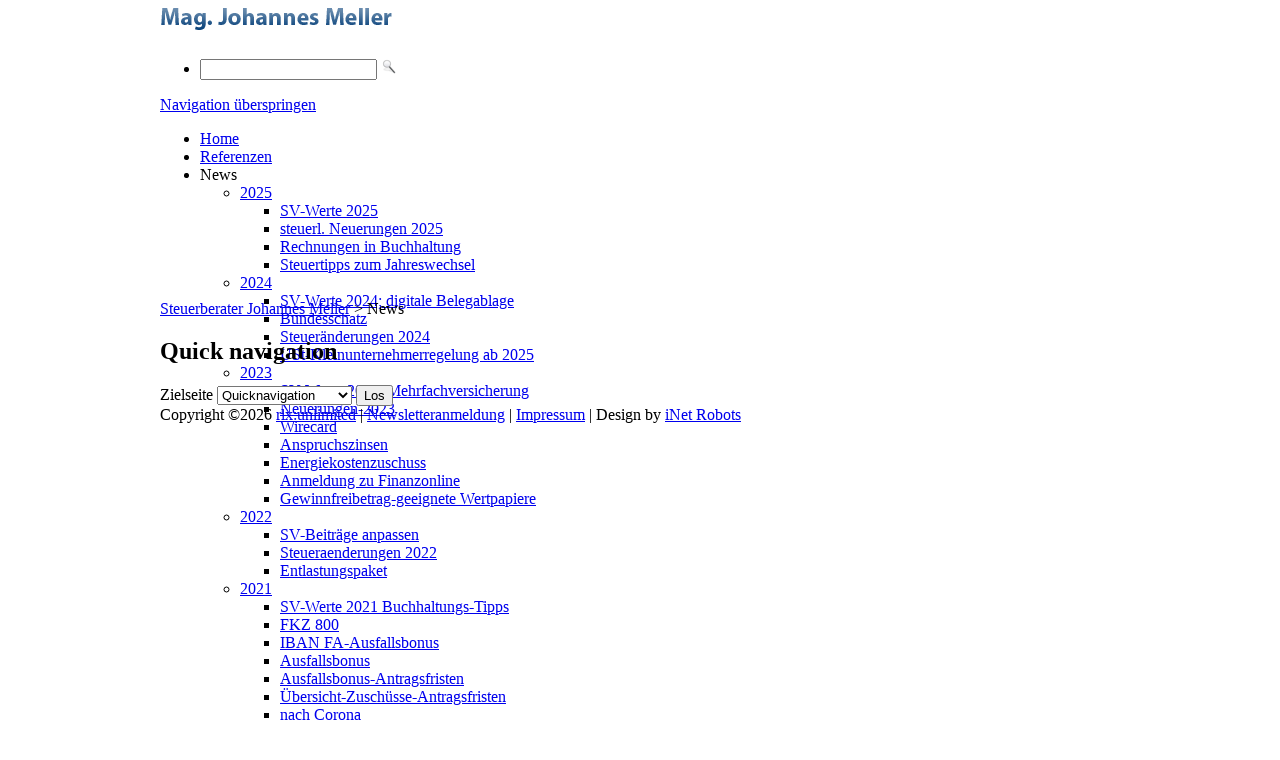

--- FILE ---
content_type: text/html; charset=utf-8
request_url: https://www.meller.biz/index.php/Taxnews.html
body_size: 6396
content:
<!DOCTYPE html>
<html lang="de">
<head>
<meta charset="utf-8">
<!--

	This website is powered by Contao Open Source CMS :: Licensed under GNU/LGPL
	Copyright ©2005-2026 by Leo Feyer :: Extensions are copyright of their respective owners
	Visit the project website at http://www.contao.org for more information

//-->
<title>News - Mag. Johannes Meller Steuerberater Wirtschaftstreuhänder</title>
<base href="https://www.meller.biz/">
<meta name="robots" content="index,follow">
<meta name="description" content="">
<meta name="keywords" content="">
<link rel="stylesheet" href="system/contao.css" media="screen">
<style media="screen">
#wrapper{width:960px;margin:0 auto;}
#header{height:292px;}
</style>
<link rel="stylesheet" href="plugins/mediabox/1.3.4/css/mediaboxAdvBlack21.css" media="screen">
<link rel="stylesheet" href="system/scripts/2749582037fa.css" media="all">
<script src="system/scripts/6bb6ab418aaa.js"></script>
<meta name="google-site-verification" content="C4QXgpJMlNxValhDhqUk9_StsmRiAGzzhRaPqj967yk" />
<meta name="description" content="Branchenschwerpunkte  Ziviltechnikergesellschaften, Handelsgesellschaften, Werbeagenturen, Freiberufler, Architekten, Rechtsanwälte, ärzte, Psychotherapeuten, Journalisten, Künstler, Fotografen  Spezialgebiete  Jungunternehmerberatung, Rechtsformwahl, Budgetierung, Sozialversicherung, Buchhaltung, Lohnverrechnung, Jahresabschlußerstellung, Finanzierungsberatung, Beratung bei Immobilienkäufen">
<meta name="keywords" content="Ziviltechnikergesellschaften, Handelsgesellschaften, Werbeagenturen, Freiberufler, Architekten, Rechtsanwälte, ärzte, Psychotherapeuten, Journalisten, Künstler, Fotografen, Jungunternehmerberatung, Rechtsformwahl, Budgetierung, Sozialversicherung, Buchhaltung, Lohnverrechnung, Jahresabschlußerstellung, Finanzierungsberatung, Beratung bei Immobilienkäufen">
<!--[if lte IE 7]><script type="text/javascript" src="tl_files/dynamic_dropdown/js/IE8.js"></script><![endif]-->
<!--[if lt IE 9]><script src="plugins/html5shim/html5-1.6.2.js"></script><![endif]-->
</head>
<body id="top" class="mac chrome ch131">

<!--[if lte IE 6]>
<div style="background:#ffc;padding:12px;border-bottom:1px solid #e4790f;font-size:14px;color:#000;text-align:center;"><strong>Achtung!</strong> Sie verwenden einen <a href="http://ie6countdown.com" style="font-size:14px;color:#e4790f;">veralteten Browser</a> und <strong>können nicht alle Funktionen dieser Webseite nutzen</strong>.</div>
<![endif]-->

<div id="wrapper">

<header id="header">
<div class="inside">

<div id="logo">
<a href="" title="Company logo"><img src="tl_files/dynamic_dropdown/images/logo.gif" alt="Company logo"></a>
</div>

<!-- indexer::stop -->
<div id="topmenu">
<form action="index.php/suche.html" method="get">
<ul>
  <li class="search">
    <div><input type="text" name="keywords" class="text" value=""> <input type="image" src="tl_files/dynamic_dropdown/images/search.png" alt="Search" class="submit"></div>
  </li>
</ul>
</form>
</div>
<!-- indexer::continue -->

<!-- indexer::stop -->
<nav class="mod_navigation block" id="mainmenu">

<a href="index.php/Taxnews.html#skipNavigation1" class="invisible">Navigation überspringen</a>

<ul class="level_1">
<li class="sibling first"><a href="index.php/index.html" title="Home" class="sibling first">Home</a></li>
<li class="sibling"><a href="index.php/guestbook.html" title="Referenzen" class="sibling">Referenzen</a></li>
<li class="active submenu"><span class="active submenu">News</span>
<ul class="level_2">
<li class="submenu first"><a href="index.php/sv-werte-2020-aktuelle-buchhaltung.html" title="2025" class="submenu first">2025</a>
<ul class="level_3">
<li class="first"><a href="index.php/sv-werte-2025.html" title="SV-Werte 2025" class="first">SV-Werte 2025</a></li>
<li><a href="index.php/steuerl.-Neuerungen-2025.html" title="steuerl. Neuerungen 2025">steuerl. Neuerungen 2025</a></li>
<li><a href="index.php/rechnungen-in-buchhaltung.html" title="Rechnungen in Buchhaltung">Rechnungen in Buchhaltung</a></li>
<li class="last"><a href="index.php/steuertipps-zum-jahreswechsel.html" title="Steuertipps zum Jahreswechsel" class="last">Steuertipps zum Jahreswechsel</a></li>
</ul>
</li>
<li class="submenu"><a href="index.php/sv-werte-2020-aktuelle-buchhaltung.html" title="2024" class="submenu">2024</a>
<ul class="level_3">
<li class="first"><a href="index.php/sv-werte-2024-digitale-Belegablage.html" title="SV-Werte 2024; digitale Belegablage" class="first">SV-Werte 2024; digitale Belegablage</a></li>
<li><a href="index.php/bundesschatz.html" title="Bundesschatz">Bundesschatz</a></li>
<li><a href="index.php/steueraenderungen-2024.html" title="Steueränderungen 2024">Steueränderungen 2024</a></li>
<li class="last"><a href="index.php/ust-befreiung-nach-der-kleinunternehmerregelung-ab-2025.html" title="USt-Kleinunternehmerregelung ab 2025" class="last">USt-Kleinunternehmerregelung ab 2025</a></li>
</ul>
</li>
<li class="submenu"><a href="index.php/sv-werte-2020-aktuelle-buchhaltung.html" title="2023" class="submenu">2023</a>
<ul class="level_3">
<li class="first"><a href="index.php/id-118.html" title="SV-Werte-2023; Mehrfachversicherung" class="first">SV-Werte-2023; Mehrfachversicherung</a></li>
<li><a href="index.php/neuerungen-2023.html" title="Neuerungen-2023">Neuerungen-2023</a></li>
<li><a href="index.php/wirecard.html" title="Wirecard">Wirecard</a></li>
<li><a href="index.php/anspruchszinsen.html" title="Anspruchszinsen">Anspruchszinsen</a></li>
<li><a href="index.php/energiekostenzuschuss.html" title="Energiekostenzuschuss">Energiekostenzuschuss</a></li>
<li><a href="index.php/anmeldung-zu-finanzonline.html" title="Anmeldung zu Finanzonline">Anmeldung zu Finanzonline</a></li>
<li class="last"><a href="index.php/gewinnfreibetrag-geeignete-wertpapiere.html" title="Gewinnfreibetrag-geeignete Wertpapiere" class="last">Gewinnfreibetrag-geeignete Wertpapiere</a></li>
</ul>
</li>
<li class="submenu"><a href="index.php/sv-werte-2020-aktuelle-buchhaltung.html" title="2022" class="submenu">2022</a>
<ul class="level_3">
<li class="first"><a href="index.php/sv-beitraege-anpassen.html" title="SV-Beiträge anpassen" class="first">SV-Beiträge anpassen</a></li>
<li><a href="index.php/Steueraenderungen-2022.html" title="Steueraenderungen 2022">Steueraenderungen 2022</a></li>
<li class="last"><a href="index.php/entlastungspaket.html" title="Entlastungspaket" class="last">Entlastungspaket</a></li>
</ul>
</li>
<li class="submenu"><a href="index.php/sv-werte-2020-aktuelle-buchhaltung.html" title="2021" class="submenu">2021</a>
<ul class="level_3">
<li class="first"><a href="index.php/SV-Werte_2021_Buchhaltungs-Tipps.html" title="SV-Werte 2021 Buchhaltungs-Tipps" class="first">SV-Werte 2021 Buchhaltungs-Tipps</a></li>
<li><a href="index.php/FKZ_800.html" title="FKZ 800">FKZ 800</a></li>
<li><a href="index.php/IBAN_FA-Ausfallsbonus.html" title="IBAN FA-Ausfallsbonus">IBAN FA-Ausfallsbonus</a></li>
<li><a href="index.php/Ausfallsbonus.html" title="Ausfallsbonus">Ausfallsbonus</a></li>
<li><a href="index.php/ausfallsbonus-antragsfristen.html" title="Ausfallsbonus-Antragsfristen">Ausfallsbonus-Antragsfristen</a></li>
<li><a href="index.php/uebersicht-zuschuesse-antragsfristen.html" title="Übersicht-Zuschüsse-Antragsfristen">Übersicht-Zuschüsse-Antragsfristen</a></li>
<li><a href="index.php/nach-corona.html" title="nach Corona">nach Corona</a></li>
<li><a href="index.php/fkz-800-bitcoin.html" title="FKZ-800; Bitcoin">FKZ-800; Bitcoin</a></li>
<li><a href="index.php/ust-saeumniszuschlag-geplante-steuerreform.html" title="UST-Säumniszuschlag, geplante Steuerreform">UST-Säumniszuschlag, geplante Steuerreform</a></li>
<li><a href="index.php/akontozahlung-fuer-sv-beitraege.html" title="Akontozahlung für SV-Beiträge">Akontozahlung für SV-Beiträge</a></li>
<li class="last"><a href="index.php/ausfallsbonus.html" title="Ausfallsbonus" class="last">Ausfallsbonus</a></li>
</ul>
</li>
<li class="submenu"><a href="index.php/sv-werte-2020-aktuelle-buchhaltung.html" title="2020" class="submenu">2020</a>
<ul class="level_3">
<li class="first"><a href="index.php/sv-werte-2020-aktuelle-buchhaltung.html" title="SV-Werte 2020, aktuelle Buchhaltung" class="first">SV-Werte 2020, aktuelle Buchhaltung</a></li>
<li><a href="index.php/corona-notfallhilfe.html" title="Corona-Notfallhilfe">Corona-Notfallhilfe</a></li>
<li><a href="index.php/haertefonds-zuschuss-phase-1.html" title="Härtefonds-Zuschuss Phase 1">Härtefonds-Zuschuss Phase 1</a></li>
<li><a href="index.php/haertefallfonds-zuschuss-phase-2.html" title="Härtefallfonds-Zuschuss Phase 2">Härtefallfonds-Zuschuss Phase 2</a></li>
<li><a href="index.php/haertefallfonds-zuschuss-sva-2020.html" title="Härtefallfonds-Zuschuss; SVA 2020">Härtefallfonds-Zuschuss; SVA 2020</a></li>
<li><a href="index.php/fixkostenzuschuss.html" title="Fixkostenzuschuss">Fixkostenzuschuss</a></li>
<li><a href="index.php/steuerliche_Behandlung_der_Corona-Zuschuesse.html" title="steuerliche Behandlung der Corona-Zuschuesse">steuerliche Behandlung der Corona-Zuschuesse</a></li>
<li><a href="index.php/Pension_und_Weiterarbeiten.html" title="Pension und Weiterarbeiten">Pension und Weiterarbeiten</a></li>
<li><a href="index.php/fixkostenzuschuss-antragstellung.html" title="Fixkostenzuschuss-Antragstellung">Fixkostenzuschuss-Antragstellung</a></li>
<li><a href="index.php/Fixkostenzuschuss-Phase-II-Spendenliste.html" title="Fixkostenzuschuss Phase II-Spendenliste">Fixkostenzuschuss Phase II-Spendenliste</a></li>
<li><a href="index.php/verlustruecktrag.html" title="Verlustrücktrag">Verlustrücktrag</a></li>
<li><a href="index.php/Haertefallfonds_verlaengert.html" title="Haertefallfonds verlaengert">Haertefallfonds verlaengert</a></li>
<li class="last"><a href="index.php/steuersparcheckliste.html" title="Steuersparcheckliste" class="last">Steuersparcheckliste</a></li>
</ul>
</li>
<li class="submenu"><a href="index.php/SV-Werte-2017-USt-Kleinunternehmerregelung-2017.html" title="2019" class="submenu">2019</a>
<ul class="level_3">
<li class="first"><a href="index.php/sv-werte-2019.html" title="SV-Werte-2019" class="first">SV-Werte-2019</a></li>
<li><a href="index.php/vorsorgewohnungen-173.html" title="Vorsorgewohnungen">Vorsorgewohnungen</a></li>
<li><a href="index.php/Steueraufkommen-2018.html" title="Steueraufkommen-2018">Steueraufkommen-2018</a></li>
<li><a href="index.php/Steuerreform.html" title="Steuerreform">Steuerreform</a></li>
<li><a href="index.php/herabsetzung-vorauszahlungen.html" title="Herabsetzung-Vorauszahlungen">Herabsetzung-Vorauszahlungen</a></li>
<li><a href="index.php/Steuerreform-September-2019.html" title="Steuerreform September 2019">Steuerreform September 2019</a></li>
<li><a href="index.php/elektronische_Finanzamts-Zustellung.html" title="elektronische Finanzamts-Zustellung">elektronische Finanzamts-Zustellung</a></li>
<li class="last"><a href="index.php/gewinnfreibetrag_2019.html" title="Gewinnfreibetrag 2019" class="last">Gewinnfreibetrag 2019</a></li>
</ul>
</li>
<li class="submenu"><a href="index.php/SV-Werte-2017-USt-Kleinunternehmerregelung-2017.html" title="2018" class="submenu">2018</a>
<ul class="level_3">
<li class="first"><a href="index.php/sv-werte-2018.html" title="SV-Werte-2018" class="first">SV-Werte-2018</a></li>
<li><a href="index.php/spenden-ab-2017.html" title="Spenden-ab-2017">Spenden-ab-2017</a></li>
<li><a href="index.php/familienbonus_sva_betriebshilfe.html" title="Familienbonus, SVA-Betriebshilfe">Familienbonus, SVA-Betriebshilfe</a></li>
<li class="last"><a href="index.php/sva-krankenversicherungsbeitraege.html" title="SVA-Krankenversicherungsbeiträge" class="last">SVA-Krankenversicherungsbeiträge</a></li>
</ul>
</li>
<li class="submenu"><a href="index.php/SV-Werte-2017-USt-Kleinunternehmerregelung-2017.html" title="2017" class="submenu">2017</a>
<ul class="level_3">
<li class="first"><a href="index.php/SV-Werte-2017-USt-Kleinunternehmerregelung-2017.html" title="SV-Werte-2017-USt-Kleinunternehmerregelung-2017" class="first">SV-Werte-2017-USt-Kleinunternehmerregelung-2017</a></li>
<li><a href="index.php/kuenstlerzuschuss-sva-beitraege-beschaeftigungsbonus.html" title="Künstlerzuschuss-SVA-Beiträge; Beschäftigungsbonus">Künstlerzuschuss-SVA-Beiträge; Beschäftigungsbonus</a></li>
<li><a href="index.php/einkommensteuertarif-2016.html" title="Einkommensteuertarif-2016">Einkommensteuertarif-2016</a></li>
<li><a href="index.php/freibetrag-fuer-investierte-gewinne-2017-fiskal-lkw.html" title="Freibetrag-für-investierte-Gewinne-2017-Fiskal-LKW">Freibetrag-für-investierte-Gewinne-2017-Fiskal-LKW</a></li>
<li class="last"><a href="index.php/persoenliche-abgabenquote.html" title="persönliche Abgabenquote" class="last">persönliche Abgabenquote</a></li>
</ul>
</li>
<li class="submenu"><a href="index.php/SVA-Beiträge-überprüfen.html" title="2016" class="submenu">2016</a>
<ul class="level_3">
<li class="first"><a href="index.php/sva-herabsetzungsantrag-2016-sozialversicherungswerte-2016.html" title="SVA-Herabsetzungsantrag-2016-Sozialversicherungswerte-2016" class="first">SVA-Herabsetzungsantrag-2016-Sozialversicherungswerte-2016</a></li>
<li><a href="index.php/steuererlass-zur-registrierkassenpflicht.html" title="Steuererlass zur Registrierkassenpflicht">Steuererlass zur Registrierkassenpflicht</a></li>
<li><a href="index.php/finanzamtszahlung-sva-nachzahlung.html" title="Finanzamtszahlung; SVA-Nachzahlung">Finanzamtszahlung; SVA-Nachzahlung</a></li>
<li><a href="index.php/vorsorgewohnungen.html" title="Vorsorgewohnungen">Vorsorgewohnungen</a></li>
<li><a href="index.php/registrierkassenpraemie.html" title="Registrierkassenprämie">Registrierkassenprämie</a></li>
<li><a href="index.php/registrierkasse-ua-themen-aug-2016.html" title="Registrierkasse ua Themen-Aug. 2016">Registrierkasse ua Themen-Aug. 2016</a></li>
<li><a href="index.php/finanzamtszahlung-verrechnungsweisung.html" title="Finanzamtszahlung-Verrechnungsweisung">Finanzamtszahlung-Verrechnungsweisung</a></li>
<li><a href="index.php/freibetrag-fuer-investierte-gewinne-2016.html" title="Freibetrag für investierte Gewinne 2016">Freibetrag für investierte Gewinne 2016</a></li>
<li class="last"><a href="index.php/SVA-Beiträge-überprüfen.html" title="SVA-Beiträge überprüfen" class="last">SVA-Beiträge überprüfen</a></li>
</ul>
</li>
<li class="submenu"><a href="index.php/freibetrag-fuer-investierte-gewinne-2015.html" title="2015" class="submenu">2015</a>
<ul class="level_3">
<li class="first"><a href="index.php/id-est-herabsetzungsantrag-sva-herabsetzung.html" title="EST-Herabsetzungsantrag-SVA-Herabsetzung" class="first">EST-Herabsetzungsantrag-SVA-Herabsetzung</a></li>
<li><a href="index.php/id-steuerreform-2015-2016.html" title="Steuerreform-2015-2016">Steuerreform-2015-2016</a></li>
<li><a href="index.php/steuerreform-2015-2016-details.html" title="Steuerreform-2015-2016 Details">Steuerreform-2015-2016 Details</a></li>
<li><a href="index.php/Grunderwerbsteuer-Immobilienpreisblase.html" title="Grunderwerbsteuer-Immobilienpreisblase">Grunderwerbsteuer-Immobilienpreisblase</a></li>
<li><a href="index.php/steuerreform-2016-endfassung.html" title="Steuerreform-2016 Endfassung">Steuerreform-2016 Endfassung</a></li>
<li><a href="index.php/registrierkassenpflicht-ab-2016-oesterreich.html" title="Registrierkassenpflicht-ab-2016-Österreich">Registrierkassenpflicht-ab-2016-Österreich</a></li>
<li class="last"><a href="index.php/freibetrag-fuer-investierte-gewinne-2015.html" title="Freibetrag-für-investierte-Gewinne-2015" class="last">Freibetrag-für-investierte-Gewinne-2015</a></li>
</ul>
</li>
<li class="submenu"><a href="index.php/id-2014-02-SV-Werte-2014.html" title="2014" class="submenu">2014</a>
<ul class="level_3">
<li class="first"><a href="index.php/besteuerung-kuenstler-oesterreich-sozialversicherung.html" title="Besteuerung-Künstler-Österreich-Sozialversicherung" class="first">Besteuerung-Künstler-Österreich-Sozialversicherung</a></li>
<li><a href="index.php/id-2014-10-fbig-2014-wohnbauanleihen-oder-sachanlagen.html" title="2014-10 FBiG-2014-Wohnbauanleihen-oder-Sachanlagen">2014-10 FBiG-2014-Wohnbauanleihen-oder-Sachanlagen</a></li>
<li><a href="index.php/id-2014-08-strafzuschlag-selbstanzeige.html" title="2014-08 Strafzuschlag-Selbstanzeige">2014-08 Strafzuschlag-Selbstanzeige</a></li>
<li><a href="index.php/id-2014-05-uid-nummer-ueberpruefen.html" title="2014-05 UID-Nummer-überprüfen">2014-05 UID-Nummer-überprüfen</a></li>
<li><a href="index.php/id-2014-04-2014-04-FBiG-Wohnbauanleihe-Grunderwerbsteuer-ab-2014.html" title="2014-04-FBiG-Wohnbauanleihe-Grunderwerbsteuer-ab-2014">2014-04-FBiG-Wohnbauanleihe-Grunderwerbsteuer-ab-2014</a></li>
<li><a href="index.php/id-2014-03-sva-zu-hoch-steuerreform-2014.html" title="2014-03-SVA-zu-hoch-Steuerreform-2014">2014-03-SVA-zu-hoch-Steuerreform-2014</a></li>
<li class="last"><a href="index.php/id-2014-02-SV-Werte-2014.html" title="2014-02-SV-Werte-2014" class="last">2014-02-SV-Werte-2014</a></li>
</ul>
</li>
<li class="submenu"><a href="index.php/id-2013-01-ziviltechniker-architekten-sva.html" title="2013" class="submenu">2013</a>
<ul class="level_3">
<li class="first"><a href="index.php/id-2013-11-finanzzentrum-wien-mitte-121.html" title="2013-11-Finanzzentrum-Wien-Mitte" class="first">2013-11-Finanzzentrum-Wien-Mitte</a></li>
<li><a href="index.php/id-2013-09-vorsorgewohnungen-120.html" title="2013-09-Vorsorgewohnungen">2013-09-Vorsorgewohnungen</a></li>
<li><a href="index.php/id-2013-08-niemals-ohne-steuerberater-wien.html" title="2013-08-niemals-ohne-Steuerberater-Wien">2013-08-niemals-ohne-Steuerberater-Wien</a></li>
<li class="last"><a href="index.php/id-2013-01-ziviltechniker-architekten-sva.html" title="2013-01-Ziviltechniker-Architekten-SVA" class="last">2013-01-Ziviltechniker-Architekten-SVA</a></li>
</ul>
</li>
<li class="submenu"><a href="index.php/2012-01.html" title="2012" class="submenu">2012</a>
<ul class="level_3">
<li class="first"><a href="index.php/2012-01.html" title="2012-01" class="first">2012-01</a></li>
<li><a href="index.php/2012-03.html" title="2012-03">2012-03</a></li>
<li class="last"><a href="index.php/id-2012-11-kopie.html" title="2012-11 Pensionskonto-Österreich-Auflösungsabgabe" class="last">2012-11 Pensionskonto-Österreich-Auflösungsabgabe</a></li>
</ul>
</li>
<li class="submenu"><a href="index.php/2011-02.html" title="2011" class="submenu">2011</a>
<ul class="level_3">
<li class="first"><a href="index.php/2011-02.html" title="2011-02" class="first">2011-02</a></li>
<li><a href="index.php/2011-09.html" title="2011-09">2011-09</a></li>
<li class="last"><a href="index.php/2011-12.html" title="2011-12" class="last">2011-12</a></li>
</ul>
</li>
<li class="submenu"><a href="index.php/2010-07.html" title="2010" class="submenu">2010</a>
<ul class="level_3">
<li class="first"><a href="index.php/2010-07.html" title="2010-07" class="first">2010-07</a></li>
<li class="last"><a href="index.php/2010-10.html" title="2010-10" class="last">2010-10</a></li>
</ul>
</li>
<li class="submenu"><a href="index.php/2009-01.html" title="2009" class="submenu">2009</a>
<ul class="level_3">
<li class="first"><a href="index.php/2009-01.html" title="2009-01" class="first">2009-01</a></li>
<li class="last"><a href="index.php/2009-12.html" title="2009-12" class="last">2009-12</a></li>
</ul>
</li>
<li class="submenu"><a href="index.php/2008-01.html" title="2008" class="submenu">2008</a>
<ul class="level_3">
<li class="first"><a href="index.php/2008-01.html" title="2008-01" class="first">2008-01</a></li>
<li><a href="index.php/2008-02.html" title="2008-02">2008-02</a></li>
<li><a href="index.php/2008-09.html" title="2008-09">2008-09</a></li>
<li><a href="index.php/2008-10.html" title="2008-10">2008-10</a></li>
<li class="last"><a href="index.php/2008-11.html" title="2008-11" class="last">2008-11</a></li>
</ul>
</li>
<li class="submenu"><a href="index.php/2007-01.html" title="2007" class="submenu">2007</a>
<ul class="level_3">
<li class="first"><a href="index.php/2007-01.html" title="2007-01" class="first">2007-01</a></li>
<li><a href="index.php/2007-09.html" title="2007-09">2007-09</a></li>
<li><a href="index.php/2007-10.html" title="2007-10">2007-10</a></li>
<li><a href="index.php/2007-11.html" title="2007-11">2007-11</a></li>
<li class="last"><a href="index.php/2007-12.html" title="2007-12" class="last">2007-12</a></li>
</ul>
</li>
<li class="submenu"><a href="index.php/2006-01.html" title="2006" class="submenu">2006</a>
<ul class="level_3">
<li class="first"><a href="index.php/2006-01.html" title="2006-01" class="first">2006-01</a></li>
<li><a href="index.php/2006-02.html" title="2006-02">2006-02</a></li>
<li><a href="index.php/2006-03.html" title="2006-03">2006-03</a></li>
<li><a href="index.php/2006-07.html" title="2006-07">2006-07</a></li>
<li><a href="index.php/2006-08.html" title="2006-08">2006-08</a></li>
<li class="last"><a href="index.php/2006-12.html" title="2006-12" class="last">2006-12</a></li>
</ul>
</li>
<li class="submenu"><a href="index.php/2005-04.html" title="2005" class="submenu">2005</a>
<ul class="level_3">
<li class="first"><a href="index.php/2005-04.html" title="2005-04" class="first">2005-04</a></li>
<li class="last"><a href="index.php/2005-12.html" title="2005-12" class="last">2005-12</a></li>
</ul>
</li>
<li class="submenu"><a href="index.php/2004-08.html" title="2004" class="submenu">2004</a>
<ul class="level_3">
<li class="first"><a href="index.php/2004-08.html" title="2004-08" class="first">2004-08</a></li>
<li><a href="index.php/2004-09.html" title="2004-09">2004-09</a></li>
<li class="last"><a href="index.php/2004-12.html" title="2004-12" class="last">2004-12</a></li>
</ul>
</li>
<li class="submenu"><a href="index.php/2003-01.html" title="2003" class="submenu">2003</a>
<ul class="level_3">
<li class="first"><a href="index.php/2003-01.html" title="2003-01" class="first">2003-01</a></li>
<li><a href="index.php/2003-07.html" title="2003-07">2003-07</a></li>
<li><a href="index.php/2003-09.html" title="2003-09">2003-09</a></li>
<li class="last"><a href="index.php/2003-12.html" title="2003-12" class="last">2003-12</a></li>
</ul>
</li>
<li class="submenu"><a href="index.php/2002-01.html" title="2002" class="submenu">2002</a>
<ul class="level_3">
<li class="first"><a href="index.php/2002-01.html" title="2002-01" class="first">2002-01</a></li>
<li><a href="index.php/2002-04.html" title="2002-04">2002-04</a></li>
<li><a href="index.php/2002-06.html" title="2002-06">2002-06</a></li>
<li><a href="index.php/2002-07.html" title="2002-07">2002-07</a></li>
<li><a href="index.php/2002-08.html" title="2002-08">2002-08</a></li>
<li class="last"><a href="index.php/2002-11.html" title="2002-11" class="last">2002-11</a></li>
</ul>
</li>
<li class="submenu"><a href="index.php/2001-04.html" title="2001" class="submenu">2001</a>
<ul class="level_3">
<li class="first"><a href="index.php/2001-04.html" title="2001-04" class="first">2001-04</a></li>
<li><a href="index.php/2001-08.html" title="2001-08">2001-08</a></li>
<li><a href="index.php/2001-10.html" title="2001-10">2001-10</a></li>
<li class="last"><a href="index.php/2001-12.html" title="2001-12" class="last">2001-12</a></li>
</ul>
</li>
<li class="submenu"><a href="index.php/2000-12.html" title="2000" class="submenu">2000</a>
<ul class="level_3">
<li class="first last"><a href="index.php/2000-12.html" title="2000-12" class="first last">2000-12</a></li>
</ul>
</li>
<li class="last"><a href="index.php/inhaltsverzeichnis.html" title="Inhaltsverzeichnis" class="last">Inhaltsverzeichnis</a></li>
</ul>
</li>
<li class="sibling"><a href="index.php/Gruender.html" title="Gründer" class="sibling">Gründer</a></li>
<li class="sibling"><a href="index.php/kuenstler.html" title="Künstler" class="sibling">Künstler</a></li>
<li class="sibling"><a href="index.php/ear.html" title="EA-Software" class="sibling">EA-Software</a></li>
<li class="sibling"><a href="index.php/Steuern_sparen.html" title="Steuern sparen" class="sibling">Steuern sparen</a></li>
<li class="sibling"><a href="index.php/gmbh.html" title="GmbH" class="sibling">GmbH</a></li>
<li class="sibling last"><a href="index.php/aab.html" title="AAB" class="sibling last">AAB</a></li>
</ul>

<a id="skipNavigation1" class="invisible">&nbsp;</a>

</nav>
<!-- indexer::continue -->

<div id="subheader">
<h1>STEUERBERATER - WIRTSCHAFTSTREUHÄNDER</h1>
<p>Wien - Österreich</p>
Mariahilfer Straße 95/17,
1060&nbsp; Wien<br />
Tel.: 01/523 81 22<br />
Email: <a href="mailto:office@meller.co.at">office(AT)meller.co.at</a></div> 
</div>
</header>

<div id="container">

<section id="main">
<div class="inside">

<!-- indexer::stop -->
<nav class="mod_breadcrumb block">

<a href="index.php/index.html" title="Mag. Johannes Meller Steuerberater Wirtschaftstreuhänder">Steuerberater Johannes Meller</a> &#62; 
<span class="active">News</span>

</nav>
<!-- indexer::continue -->
 
</div>
 
<div id="clear"></div>
</section>

</div>

<footer id="footer">
<div class="inside">

<!-- indexer::stop -->
<nav class="mod_quicknav rfoot block">

<h1>Quick navigation</h1>

<form action="index.php/Taxnews.html" method="post">
<div class="formbody">
<input type="hidden" name="FORM_SUBMIT" value="tl_quicknav">
<input type="hidden" name="REQUEST_TOKEN" value="c6d064765474d347f600f19ae611a8c3">
<label for="ctrl_target" class="invisible">Zielseite</label>
<select name="target" id="ctrl_target" class="select">
  <option value="">Quicknavigation</option>
  <option value="index.php/index.html">Home</option>
  <option value="index.php/guestbook.html">Referenzen</option>
  <option value="index.php/Taxnews.html">News</option>
  <option value="index.php/id-2025.html"> &nbsp; 2025</option>
  <option value="index.php/2024.html"> &nbsp; 2024</option>
  <option value="index.php/id-2023.html"> &nbsp; 2023</option>
  <option value="index.php/id-2022.html"> &nbsp; 2022</option>
  <option value="index.php/id-2021.html"> &nbsp; 2021</option>
  <option value="index.php/id-2020.html"> &nbsp; 2020</option>
  <option value="index.php/id-2019.html"> &nbsp; 2019</option>
  <option value="index.php/id-2018-166.html"> &nbsp; 2018</option>
  <option value="index.php/id-2017.html"> &nbsp; 2017</option>
  <option value="index.php/id-2016.html"> &nbsp; 2016</option>
  <option value="index.php/id-2015.html"> &nbsp; 2015</option>
  <option value="index.php/id-2014.html"> &nbsp; 2014</option>
  <option value="index.php/id-2013.html"> &nbsp; 2013</option>
  <option value="index.php/2012.html"> &nbsp; 2012</option>
  <option value="index.php/2011.html"> &nbsp; 2011</option>
  <option value="index.php/2010.html"> &nbsp; 2010</option>
  <option value="index.php/2009.html"> &nbsp; 2009</option>
  <option value="index.php/2008.html"> &nbsp; 2008</option>
  <option value="index.php/2007.html"> &nbsp; 2007</option>
  <option value="index.php/2006.html"> &nbsp; 2006</option>
  <option value="index.php/2005.html"> &nbsp; 2005</option>
  <option value="index.php/2004.html"> &nbsp; 2004</option>
  <option value="index.php/2003.html"> &nbsp; 2003</option>
  <option value="index.php/2002.html"> &nbsp; 2002</option>
  <option value="index.php/2001.html"> &nbsp; 2001</option>
  <option value="index.php/2000.html"> &nbsp; 2000</option>
  <option value="index.php/inhaltsverzeichnis.html"> &nbsp; Inhaltsverzeichnis</option>
  <option value="index.php/Gruender.html">Gründer</option>
  <option value="index.php/kuenstler.html">Künstler</option>
  <option value="index.php/ear.html">EA-Software</option>
  <option value="index.php/Steuern_sparen.html">Steuern sparen</option>
  <option value="index.php/gmbh.html">GmbH</option>
  <option value="index.php/aab.html">AAB</option>
</select>
<input type="submit" class="submit" value="Los">
</div>
</form>

</nav>
<!-- indexer::continue -->

<!-- indexer::stop -->
<div id="copyright">
Copyright ©2026 <a href="mailto:developer@chicken.sh">rlx:unlimited</a> | <a href="index.php/newsletteranmeldung.html" title="Newsletteranmeldung">Newsletteranmeldung</a> | <a href="index.php/impressum.html" title="Impressum">Impressum</a> | Design by <a href="http://www.inetrobots.com" target="_blank" title="iNet Robots Webhosting &amp; Domains">iNet Robots</a>
</div>
<!-- indexer::continue -->
 
</div>
</footer>

</div>

<script src="plugins/mediabox/1.3.4/js/mediabox.js"></script>
<script>
Mediabox.scanPage = function() {
  var links = $$('a').filter(function(el) {
    return el.rel && el.rel.test(/^lightbox/i);
  });
  $$(links).mediabox({/* Put custom options here */}, null, function(el) {
    var rel0 = this.rel.replace(/[[]|]/gi,' ');
    var relsize = rel0.split(' ');
    return (this == el) || ((this.rel.length > 8) && el.rel.match(relsize[1]));
  });
};
window.addEvent('domready', Mediabox.scanPage);
</script>

<script>
window.addEvent('domready', function() {
  new Accordion($$('div.toggler'), $$('div.accordion'), {
    opacity: false,
    alwaysHide: true,
    onActive: function(toggler, elem) {
      elem.setProperty('aria-hidden', 'false');
      toggler.addClass('active');
      toggler.getNext('div').setStyle('visibility', 'visible').fade('in');
      toggler.setProperty('aria-expanded', 'true');
      return false;
    },
    onBackground: function(toggler, elem) {
      elem.setProperty('aria-hidden', 'true');
      toggler.removeClass('active');
      toggler.getNext('div').fade('out').setStyle('visibility', 'hidden');
      toggler.setProperty('aria-expanded', 'false');
      return false;
    }
  });
  $$('div.toggler').each(function(elem) {
    elem.setProperty('role', 'tab');
    elem.setProperty('tabindex', 0);
    elem.addEvents({
      'keypress': function(event) {
        if (event.code == 13) {
          this.fireEvent('click');
        }
      },
      'focus': function() {
        this.addClass('hover');
      },
      'blur': function() {
        this.removeClass('hover');
      },
      'mouseenter': function() {
        this.addClass('hover');
      },
      'mouseleave': function() {
        this.removeClass('hover');
      }
    });
  });
  $$('div.ce_accordion').each(function(elem) {
    elem.setProperty('role', 'tablist');
  });
  $$('div.accordion').each(function(elem) {
    elem.setProperty('role', 'tabpanel');
  });
});
</script>

<script>
new Request({
  url:'system/html/cron.txt',
  onComplete: function(txt) {
    if (!txt) txt = 0;
    if (parseInt(txt) < (Date.now()/1000 - 300)) {
      new Request({url:'cron.php'}).get();
    }
  }
}).get();
</script>

</body>
</html>